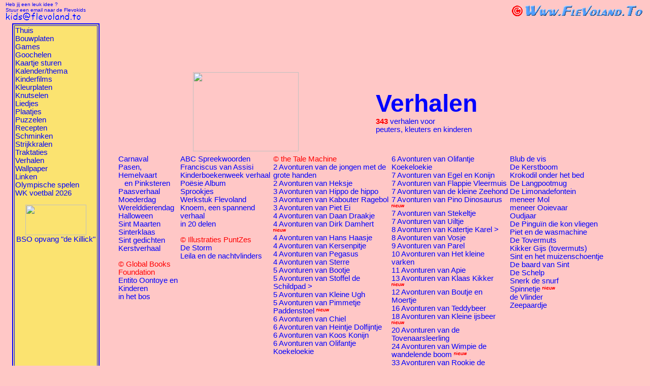

--- FILE ---
content_type: text/html
request_url: https://kids.flevoland.to/verhalen/katertje-karel-eten.shtml
body_size: 9231
content:
<!DOCTYPE HTML PUBLIC "-//W3C//DTD HTML 4.0 Transitional//EN">

<html>
<head>
	<title>Verhalen voor kinderen: Katertje Karel</title>
<meta name="description" content="Flevokids heeft leuke verhalen, gedichten, knutsels, kleurplaten, strijkkralen-patronen, puzzels en nog veel meer voor kleuters peuters en kinderen">
<meta name="keywords" content="flevokids,verhalen,Paasverhaal,Sint,Piet,Sinterklaas,gedichten,Kerstverhaal,ABC,Spreuken,Kinderboekenweek,Knoem,spannend,verhaal,Po&euml;sie,Album,Sprookjes,Werelddierendag,Werkstuk,Flevoland">
<META name="verify-v1" content="HBIXxeXYPUf3U7E7kaPCAyKXp2EnjGcBKN4Xs5y0Chs="/>
<meta name="robots" content="INDEX,FOLLOW">
<meta name="revisit-after" content="7 DAYS">
<meta name="distribution" content="GLOBAL">
<meta name="copyright" content="Birgit Bosch">
<meta name="contactcity" content="Dronten">
<meta name="contactstate" content="NOT LISTED HERE">
<meta http-equiv="bulletin-date" content="2-25-2000">
<meta http-equiv="bulletin-text" content="Flevokids">
<meta name="subjects" content="Local,Internet">
<meta name="generator" content="notepad">
<meta name="language" content="nl">
<meta name="rating" content="SAFE FOR KIDS">

<style>BODY{font-family:Comic\ Sans\ MS,Arial;font-size:11pt;scrollbar-arrow-color:#00f;scrollbar-face-color:#ffc7c6;scrollbar-highlight-color:#00f;scrollbar-3dlight-color:#00f;scrollbar-shadow-color:#00f;scrollbar-darkshadow-color:#00f;scrollbar-track-color:#fce5e4}TD{font-family:Comic\ Sans\ MS,Arial;font-size:11pt}A{text-decoration:none}a{color:#00f}a:visited{color:#00f}a:hover{color:red}</style>
<script type="text/javascript">var _gaq=_gaq||[];_gaq.push(['_setAccount','UA-25818094-1']);_gaq.push(['_trackPageview']);(function(){var ga=document.createElement('script');ga.type='text/javascript';ga.async=true;ga.src=('https:'==document.location.protocol?'https://ssl':'http://www')+'.google-analytics.com/ga.js';var s=document.getElementsByTagName('script')[0];s.parentNode.insertBefore(ga,s);})();</script>
</script>
<script async src="https://pagead2.googlesyndication.com/pagead/js/adsbygoogle.js"></script>
<script>(adsbygoogle=window.adsbygoogle||[]).push({google_ad_client:"ca-pub-3626743212928574",enable_page_level_ads:true});</script>

</head>
<body TOPMARGIN=0 bgcolor="#FFC7C6" alink="blue" link="blue" vlink="blue" text="Blue">
<div align="center"><a name="boven">

<table width="100%"><tr><td align="left" width="180" valign="top">
<font size="1" color="Blue">Heb jij een leuk idee ?<br>Stuur een email naar de Flevokids</font><br><img src="[data-uri]" alt=""></td>


<td align="center">
<img src="https://kids.flevoland.to/images/xflbkidsN.gif.pagespeed.ic.p_xFCcD7IU.webp" title="" border="0"><br>
</td><td align="right" width="270">
<a href="http://www.flevoland.to" target="_blank"><img src="[data-uri]" title="Flevoland.to" border="0"></a>
</td></tr></table>
<table width="98%"><tr><td valign="top" width="140">

<!-- rita-mobiel -->


<table bgcolor="#FBE370" bordercolor="Blue" border="2" width="120"><tr><td>
<a href="../">Thuis</a><br>
<a href="../bouwplaten">Bouwplaten</a> <br>
<a href="../games">Games</a><br>
<a href="../goochelen">Goochelen</a><br>
<a href="../kaartje">Kaartje sturen</a><br>
<a href="../kalender/index3.shtml">Kalender/thema</a><br>
<a href="../films">Kinderfilms</a><br>
<a href="../kleuren/index.shtml">Kleurplaten</a><br>
<a href="../knutselen">Knutselen</a><br>
<a href="../liedjes">Liedjes</a><br>
<a href="../plaatjes/emoticons.shtml">Plaatjes</a><br>
<a href="../puzzel">Puzzelen</a><br>
<a href="../recepten">Recepten</a><br>
<a href="../schminken">Schminken</a><br>
<a href="../borduren">Strijkkralen</a><br>
<a href="../traktatie">Traktaties</a><br>
<a href="../verhalen">Verhalen</a><br>
<a href="../wallpaper">Wallpaper</a><br>
<a href="../linken">Linken</a><br>
<a href="../olympische-spelen">Olympische spelen</a><br>
<a href="../wk_voetbal">WK voetbal 2026</a><p>

<div align="center"> <a href="https://dekillick.nl/" target="_blank"><img src="https://kids.flevoland.to/images/killick-banner.gif.pagespeed.ce.vjdfMT37ZC.gif" width="120" height="60" alt="" border="0"><br>
BSO opvang "de Killick"</a><br></div>





<script async src="//pagead2.googlesyndication.com/pagead/js/adsbygoogle.js"></script>
<!-- Rita skyscraper -->
<ins class="adsbygoogle" style="display:inline-block;width:160px;height:600px" data-ad-client="ca-pub-3626743212928574" data-ad-slot="1233932939"></ins>
<script>(adsbygoogle=window.adsbygoogle||[]).push({});</script>
</td></tr></table>
</td><td valign="top" width="100%">
<div align="center"><table width="95%"><tr><td>
<div align="center"><script async src="//pagead2.googlesyndication.com/pagead/js/adsbygoogle.js"></script>
<!-- rita-mobiel -->
<ins class="adsbygoogle" style="display:inline-block;width:728px;height:90px" data-ad-client="ca-pub-3626743212928574" data-ad-slot="1963307536"></ins>
<script>(adsbygoogle=window.adsbygoogle||[]).push({});</script><table width="100%"><tr><td>
<div align="center"><img src="../images/ani-boek.gif" width=208 height=156 title="" border="0" align="absmiddle"> </td><td>
<font size="+4"><b>Verhalen</b></font><br>
<font color="Red"><b>343</b>
</font> verhalen voor <br>peuters, kleuters en kinderen</font>
</td></tr></table>
<img src="https://kids.flevoland.to/images/lijntje.gif.pagespeed.ce.3EVvZnY39H.gif" width="100%" height=1 title="" border="0">
<div align="center"><table width="100%"><tr><td valign="top" width="12%">
<a href="carnaval.shtml">Carnaval</a><br>
<a href="pinksteren.shtml">Pasen, Hemelvaart <br>&nbsp; &nbsp;en Pinksteren</a><br>
<a href="pasen.shtml">Paasverhaal</a><br>
<a href="moederdag.shtml">Moederdag</a><br>
<a href="dierendagverhaal.shtml">Werelddierendag</a><br>
<a href="halloween.shtml">Halloween</a> <br>
<a href="sint-maarten.shtml">Sint Maarten</a> <br>
<a href="sinterklaasverhaal.shtml">Sinterklaas</a><br>
<a href="gedichten.shtml">Sint gedichten</a><br>
<a href="kerstverhaal.shtml">Kerstverhaal</a><p>
<font face="" color="Red">&copy; Global Books Foundation</font><br>
<a href="global-books-foundation-kenia.shtml">Entito Oontoye en Kinderen<br> in het bos</a><p>
</td><td valign="top" width="18%">
<a href="spreekwoorden.shtml">ABC Spreekwoorden</a><br>
<a href="franciscus-assisi.shtml">Franciscus van Assisi</a> <br>
<a href="verhaal.shtml">Kinderboekenweek verhaal</a><br>
<a href="poesie-album.shtml">Po&euml;sie Album</a><br>
<a href="roodkapje.shtml">Sprookjes</a><br>
<a href="flevoland-werkstuk.shtml">Werkstuk Flevoland</a><br>
<a href="index.shtml#knoem">Knoem, een spannend verhaal<br> in 20 delen</a><p>
<font color="#FF0000">&copy; Illustraties PuntZes</font><br>
<a href="storm.shtml">De Storm</a><br>
<a href="nachtvlinders.shtml">Leila en de nachtvlinders</a> <br>
</td><td valign="top" width="23%">
<font color="#FF0000">&copy; the Tale Machine</font><br>
<a href="handen.shtml">2 Avonturen van de jongen met de grote handen</a> <br>
<a href="ster.shtml">2 Avonturen van Heksje</a><br>
<a href="hippo.shtml">3 Avonturen van Hippo de hippo</a> <br>
<a href="kabouter.shtml">3 Avonturen van Kabouter Ragebol</a><br>
<a href="piet-ei.shtml">3 Avonturen van Piet Ei</a><br>
<a href="draakje-vuur.shtml">4 Avonturen van Daan Draakje</a> <br>
<a href="damhert-dirk.shtml">4 Avonturen van Dirk Damhert</a> <img src="[data-uri]" title="" border="0"><br>
<a href="haasje-maaimachine.shtml">4 Avonturen van Hans Haasje</a> <br>
<a href="kersenpitje.shtml">4 Avonturen van Kersenpitje</a> <br>
<a href="pegasus.shtml">4 Avonturen van Pegasus</a> <br>
<a href="sterre-avontuur.shtml">4 Avonturen van Sterre</a> <br>
<a href="bootje.shtml">5 Avonturen van Bootje</a> <br>
<a href="schildpad.shtml">5 Avonturen van Stoffel de Schildpad</a> ><br>
<a href="ugh.shtml">5 Avonturen van Kleine Ugh</a> <br>
<a href="paddenstoel.shtml">5 Avonturen van Pimmetje Paddenstoel</a> <img src="[data-uri]" title="" border="0"><br>
<a href="chiel-boot.shtml">6 Avonturen van Chiel</a> <br>
<a href="dolfijntje.shtml">6 Avonturen van Heintje Dolfijntje</a> <br>
<a href="koos-konijn.shtml">6 Avonturen van Koos Konijn</a><br>
<a href="olifantje-koekeloekie.shtml">6 Avonturen van Olifantje Koekeloekie</a> <br>
<p>
</td><td valign="top" width="23%">
<a href="olifantje-koekeloekie.shtml">6 Avonturen van Olifantje Koekeloekie</a> <br>
<a href="egeltje-konijn.shtml">7 Avonturen van Egel en Konijn</a><br>
<a href="flappie-vleermuis.shtml">7 Avonturen van Flappie Vleermuis</a> <br>
<a href="zeehond.shtml">7 Avonturen van de kleine Zeehond</a><br>
<a href="dinosaurus-vader.shtml">7 Avonturen van Pino Dinosaurus</a> <img src="[data-uri]" title="" border="0"><br>
<a href="stekeltje.shtml">7 Avonturen van Stekeltje</a><br>
<a href="uiltje.shtml">7 Avonturen van Uiltje</a> <br>
<a href="katertje-karel.shtml">8 Avonturen van Katertje Karel</a> ><br>
<a href="vosje.shtml">8 Avonturen van Vosje</a> <br>
<a href="parel.shtml">9  Avonturen van Parel</a> <br>
<a href="varken.shtml">10 Avonturen van Het kleine varken</a> <br>
<a href="apie.shtml">11 Avonturen van Apie</a><br>
<a href="klaas-kikker.shtml">13 Avonturen van Klaas Kikker</a> <img src="[data-uri]" title="" border="0"><br>
<a href="boutje-moertje-wedstrijd.shtml">12 Avonturen van Boutje en Moertje</a> <br>
<a href="teddybeer.shtml">16 Avonturen van Teddybeer</a> <br>
<a href="ijsbeer.shtml">18 Avonturen van Kleine ijsbeer</a> <img src="[data-uri]" title="" border="0"><br>
<a href="tovenaar-leerling.shtml">20 Avonturen van de Tovenaarsleerling</a> <br>
<a href="boom-wimpie.shtml">24 Avonturen van Wimpie de wandelende boom</a> <img src="[data-uri]" title="" border="0"><br>
<a href="kangeroe-rookie.shtml">33 Avonturen van Rookie de kangoeroe</a> <img src="[data-uri]" title="" border="0"><br>
</td><td valign="top" width="22%">
<a href="vis-blub.shtml">Blub de vis</a> <br>
<a href="kerstboom.shtml">De Kerstboom</a> <br>
<a href="krokodil.shtml">Krokodil onder het bed</a> <br>
<a href="langpootmug.shtml">De Langpootmug</a> <br>
<a href="limonadefontein.shtml">De Limonadefontein</a> <br>
<a href="mol.shtml">meneer Mol</a>  <br>
<a href="ooievaar.shtml">meneer Ooievaar</a> <br>
<a href="oudjaar.shtml">Oudjaar</a> <br>
<a href="pinguin.shtml">De Pingu&iuml;n die kon vliegen</a> <br>
<a href="wasmachine.shtml">Piet en de wasmachine</a> <br>
<a href="tovermuts.shtml">De Tovermuts</a><br>
<a href="tovermuts-gijs.shtml">Kikker Gijs (tovermuts)</a> <br>
<a href="sint.shtml">Sint en het muizenschoentje</a> <br>
<a href="sint-baard.shtml">De baard van Sint</a> <br>
<a href="schelp.shtml">De Schelp</a> <br>
<a href="snerk.shtml">Snerk de snurf</a><br>
<a href="spinnetje.shtml">Spinnetje</a> <img src="[data-uri]" title="" border="0"><br>
<a href="vlinder.shtml">de Vlinder</a> <br>
<a href="zeepaardje.shtml">Zeepaardje</a> <p>
</td></tr></table>

<script type="text/javascript">google_ad_client="pub-3626743212928574";google_ad_slot="4203168326";google_ad_width=728;google_ad_height=15;</script>
<script type="text/javascript" src="http://pagead2.googlesyndication.com/pagead/show_ads.js"></script>

</div>
<br>
<div align="center"><img src="https://kids.flevoland.to/images/lijntje.gif.pagespeed.ce.3EVvZnY39H.gif" width="100%" height=1 title="" border="0"></div>
<div align="center"><table width="100%"><tr><td width="25%">
* <a href="katertje-karel.shtml">Katertje Karel</a><br>
* <a href="katertje-karel-poesje.shtml">Katertje Karel en Poesje Petronella</a><br>
* <a href="katertje-karel-moederdag.shtml">Katertje Karel en Moederdag</a><br>
* <a href="katertje-karel-vogeltje.shtml">Katertje Karel en het vogeltje</a><br>
</td><td width="25%">
<div align="center"><font size="+2">8 Verhalen van Katertje Karel<p> </font></div>
</td><td width="25%">
* <a href="katertje-karel-eten.shtml">Katertje Karel etenstijd</a><br>
* <a href="katertje-karel-spelen.shtml">Katertje Karel houdt de kinderen bezig</a><br>
* <a href="katertje-karel-muis.shtml">Katertje Karel en de speelgoedmuis</a><br>
* <a href="katertje-karel-bijensteek.shtml">Katertje Karel en de bijensteek</a><br>
</td><td align="right">
<script async src="//pagead2.googlesyndication.com/pagead/js/adsbygoogle.js"></script>
<!-- rita-mobiel -->
<ins class="adsbygoogle" style="display:inline-block;width:320px;height:100px" data-ad-client="ca-pub-3626743212928574" data-ad-slot="7798264137"></ins>
<script>(adsbygoogle=window.adsbygoogle||[]).push({});</script>
</td></tr></table></div>

<div align="center"><font size="+2">Katertje Karel het is etenstijd</font><br>
<table width="80%"><tr>
	  <td><img src="rita/katertje-karel5-1.jpg" alt="" border="0"></td>
      <td><font size="+1">Kom kinderen, etenstijd&#33;  riep Poesje Petronella</font></td>
</tr></table>
<table width="80%"><tr>
       	    <td><font size="+1">Oh jammie, lekker&#33; De kinderen knoeiden wel, ze zaten helemaal onder�</font></td>
		 <td><img src="rita/katertje-karel5-2.jpg" " alt="" border="0"></td>
	</tr></table>
<table width="80%"><tr>
        <td><img src="rita/katertje-karel5-3.jpg" alt="" border="0"></td>
		 <td><font size="+1">Poesje Petronella en Katertje Karel likten ze weer helemaal schoon.</font></td>
		 </tr></table>
<table width="80%"><tr>
		<td><font size="+1">Dat smaakte nog  lekker ook&#33; </font></td>		
        <td><div align="center"><img src="rita/katertje-karel5-4.jpg" alt="" border="0"></div></td>
</tr></table>
</div>

		
&copy; the Tale Machine april 2022
<p>
<table width="200"><tr><td align="left">
<a href="katertje-karel-vogeltje.shtml"><img src="images/vorige.gif" title="" border="0"></a>
</td><td align="right">
<a href="katertje-karel-spelen.shtml"><img src="images/volgende.gif" title="" border="0"></a>
</td></tr></table>



</font> </td></tr></table></div>
<img src="https://kids.flevoland.to/images/lijntje.gif.pagespeed.ce.3EVvZnY39H.gif" width="100%" height=1 title="verhalen voor kinderen" border="0">
<p>
<div align="center">
<script async src="//pagead2.googlesyndication.com/pagead/js/adsbygoogle.js"></script>
<!-- rita-mobiel -->
<ins class="adsbygoogle" style="display:inline-block;width:728px;height:90px" data-ad-client="ca-pub-3626743212928574" data-ad-slot="1963307536"></ins>
<script>(adsbygoogle=window.adsbygoogle||[]).push({});</script>
<br>
&copy; Flevokids</div><p>
<!--Start Cookie Script--> <script type="text/javascript" charset="UTF-8" src="http://chs03.cookie-script.com/s/42b45c54d005c442dd04cdca6894bdd9.js"></script> <!--End Cookie Script-->
</body>
</html>

--- FILE ---
content_type: text/html; charset=utf-8
request_url: https://www.google.com/recaptcha/api2/aframe
body_size: 266
content:
<!DOCTYPE HTML><html><head><meta http-equiv="content-type" content="text/html; charset=UTF-8"></head><body><script nonce="0wnKPguv91EbEF0Owm_9jw">/** Anti-fraud and anti-abuse applications only. See google.com/recaptcha */ try{var clients={'sodar':'https://pagead2.googlesyndication.com/pagead/sodar?'};window.addEventListener("message",function(a){try{if(a.source===window.parent){var b=JSON.parse(a.data);var c=clients[b['id']];if(c){var d=document.createElement('img');d.src=c+b['params']+'&rc='+(localStorage.getItem("rc::a")?sessionStorage.getItem("rc::b"):"");window.document.body.appendChild(d);sessionStorage.setItem("rc::e",parseInt(sessionStorage.getItem("rc::e")||0)+1);localStorage.setItem("rc::h",'1769008015832');}}}catch(b){}});window.parent.postMessage("_grecaptcha_ready", "*");}catch(b){}</script></body></html>